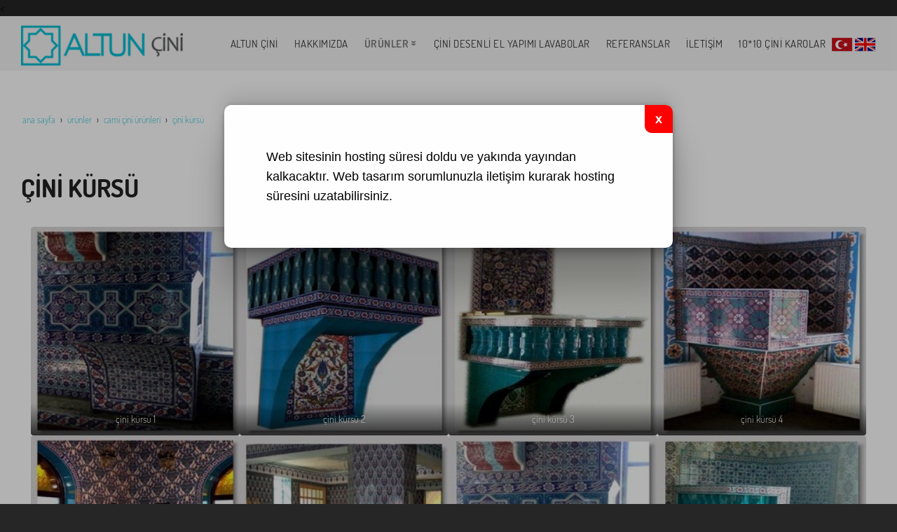

--- FILE ---
content_type: text/html; charset=UTF-8
request_url: http://www.altuncini.com/cini-kursu
body_size: 15742
content:
<!DOCTYPE html> <html class="sayfa-turu-tek-sayfa sayfa-dili-tr ust-bar-bos ust-serit-sol-dolu ust-serit-sag-dolu banner-ust-bos banner-ust-2-bos banner-ust-3-bos orta-ust-bos orta-ust-2-bos orta-ust-3-bos orta-alt-bos orta-alt-2-bos orta-alt-3-bos govde-ust-bos sol-bos sag-bos govde-alt-dolu banner-alt-bos banner-alt-2-bos banner-alt-3-bos footer-dolu" lang="tr" data-page-id="38241" data-site-id="1962" data-is-eticaret="0" data-is-ssl="0"> <head> <meta name="viewport" content="width=device-width, initial-scale=1"> <title>ÇİNİ KÜRSÜ</title> <meta name="description" content="ÇİNİ KÜRSÜ"> <link rel="icon" href="https://d25tea7qfcsjlw.cloudfront.net/0/asset/panel/f740a8.png"> <link rel="apple-touch-icon" href="https://d25tea7qfcsjlw.cloudfront.net/0/asset/panel/f740a8.png"> <link rel="canonical" href="http://www.altuncini.com/cini-kursu"> <meta name="robots" content="all"> <meta name="google-site-verification" content="XqMIQHlXOGgWuKDcI6LTQ4GB9dbgwSOlLLIIO4v0YCI"> <style> .oa{opacity:0;transition:opacity .7s ease-in-out,transform .7s ease-in-out;transform:translate(0,40px)}.oated{opacity:1;transform:translate(0)}@media(min-width:768px){.item:nth-child(2){transition-delay:100ms}.item:nth-child(3){transition-delay:250ms}.item:nth-child(4){transition-delay:400ms}.item:nth-child(5){transition-delay:550ms}.item:nth-child(6){transition-delay:700ms}.item:nth-child(7){transition-delay:850ms}.item:nth-child(8){transition-delay:1000ms}.item:nth-child(9){transition-delay:1150ms}.item:nth-child(10){transition-delay:1300ms}}.scroll-sentinel{position:absolute;top:0;left:0;height:1px;width:1px}@view-transition{navigation:auto}::view-transition-old(root){animation:fade-out-root 0.3s ease-out}::view-transition-new(root){animation:fade-in-root 0.3s ease-out}@keyframes fade-out-root{to{opacity:0}}@keyframes fade-in-root{from{opacity:0}}html{font-size:14px;font-family:Arial;line-height:1.42857143;scroll-behavior:smooth;text-size-adjust:none}body{margin:0;font-size:1rem;min-height:100vh}#bolum-orta-govde{margin-bottom:2em}html.sayfa-dili-ar #canvas,html.sayfa-dili-fa #canvas{direction:rtl}html.sayfa-dili-ar .carousel,html.sayfa-dili-fa .carousel{direction:ltr}html.sayfa-dili-ar .carousel .item,html.sayfa-dili-fa .carousel .item{direction:rtl}body,h1,h2,h3,h4,p,figure,blockquote,dl,dd{margin-block-end:0}h1,h2,h3,h4{text-wrap:balance}h1{font-size:2rem}h2{font-size:1.8rem}h3{font-size:1.6rem}h4{font-size:1.4rem}h5{font-size:1.2rem}h6{font-size:1.1rem}h1,h2,h3{margin-top:30px;margin-bottom:20px}h4,h5,h6{margin-top:30px;margin-bottom:10px}div.modul-baslik{font-size:1.2rem;font-weight:700;margin:30px 0}#kunye{text-align:center}.slayt.isGizliBasliklar .itemBaslik,.blog.isGizliBasliklar .itemBaslik,.sekme.isGizliBasliklar .itemBaslik,.carousel.isGizliBasliklar .itemBaslik{display:none}.bpLogo a{color:inherit}.bpLogo a:hover{text-decoration:underline}p{margin:30px 0;text-wrap:pretty}#konum-govde p{margin-top:0}.devami{clear:both}a{background-color:#fff0;text-decoration:none}a:hover{text-decoration:underline}a:active,a:hover{outline:0}.itemBaslik a{color:inherit;text-decoration:inherit}.clicktogo{cursor:pointer}img{vertical-align:middle;display:inline-block;max-width:100%;height:auto}img[style*="right"]{margin:0 0 5px 10px}img[style*="left"]{margin:0 10px 5px 0}#bolum-orta-govde img[style*="right"]{margin:0 0 10px 30px}#bolum-orta-govde img[style*="left"]{margin:0 30px 10px 0}@media(min-width:768px){.figureLeft,.figureRight{max-width:50%}.figureLeft p,.figureRight p{margin-bottom:10px;margin-top:0}.figureLeft{float:left}.figureLeft p{margin-right:30px}.figureRight{float:right}.figureRight p{margin-left:30px}}.figureCenter p{text-align:center}.itemFigure p{margin-bottom:15px}hr{margin-top:20px;margin-bottom:20px;border:0;border-top:1px solid rgb(255 255 255 / .5);-moz-box-sizing:content-box;box-sizing:content-box;height:0;clear:both}ul,ol{margin-top:0;margin-bottom:30px;list-style-position:inside;padding:0}ul ul,ol ul,ul ol,ol ol{padding-left:30px}#konum-govde li{margin:10px 0}li p{margin:0;display:inline}table ul,table ol{margin-bottom:0}blockquote{padding:10px 20px;margin:0 0 30px;font-size:17.5px;border-left:5px solid;border-left-color:rgb(255 255 255 / .5)}blockquote p{text-align:left}blockquote p:last-child,blockquote ul:last-child,blockquote ol:last-child{margin-bottom:0}b,strong{font-weight:700}small{font-size:.8rem}sub,sup{font-size:.75rem;line-height:0;position:relative;vertical-align:baseline}sup{top:-.5em}sub{bottom:-.25em}pre{overflow:auto}code,pre{font-family:monospace,monospace;font-size:1em}.statusbar-tooltip{position:fixed;bottom:0;left:0;background:#222;color:#ccc;padding:2px 10px;font-size:12px;line-height:16px;z-index:9999;display:none;pointer-events:none;border-top-right-radius:4px;font-family:system-ui,-apple-system,sans-serif}@media screen and (min-width:992px){.konum{display:flex;flex-wrap:wrap;gap:0 30px;justify-content:space-between}#bolum-ust .konum,.bolum-kolon-dikey .konum{display:block}#bolum-ust .modul,.bolum-kolon-dikey .modul{width:auto}.modul{width:100%}.modul-flex{align-self:flex-start}.modul-flex-25{width:calc(25% - 30px)}.modul-flex-33{width:calc(33.333333% - 30px)}.modul-flex-50{width:calc(50% - 30px)}.modul-flex-66{width:calc(66.6666% - 30px)}.modul-flex-75{width:calc(75% - 30px)}}*,*::before,*::after{box-sizing:border-box}.bolum-konteyner{margin-right:auto;margin-left:auto;padding-left:30px;padding-right:30px;max-width:100%}.bolum-satir{margin-left:-30px;margin-right:-30px;display:flex;flex-wrap:wrap}.bolum-kolon{width:100%;padding-left:30px;padding-right:30px;position:relative}.clearfix:before,.clearfix:after,.bolum-konteyner:before,.bolum-konteyner:after,.bolum-satir:before,.bolum-satir:after,#kategori-giris-yazisi:after,#kategoriIcerikListe:after{content:" ";display:block;height:0}html.sol-bos.sag-bos #bolum-orta-sol,html.sol-bos.sag-bos #bolum-orta-sag,html.sol-bos.sag-dolu #bolum-orta-sol,html.sag-bos.sol-dolu #bolum-orta-sag{display:none}html.sol-bos.sag-bos #bolum-orta-govde,#bolum-orta-ust .bolum-kolon,#bolum-orta-alt .bolum-kolon,#bolum-footer{width:100%}#konum-govde-alt{clear:both}@media (max-width:991px){#canvas .desktop-only{display:none}}@media (min-width:992px){#canvas .mobile-only{display:none}}@media (min-width:768px){html.sag-bos.sol-dolu #bolum-orta-sol{width:35%;order:-1}html.sag-bos.sol-dolu #bolum-orta-govde{width:65%}html.sol-bos.sag-dolu #bolum-orta-sag{width:35%}html.sol-bos.sag-dolu #bolum-orta-govde{width:65%}html.sag-dolu.sol-dolu #bolum-orta-sol,html.sag-dolu.sol-dolu #bolum-orta-sag{width:50%}html.sag-dolu.sol-dolu #bolum-orta-sol{order:-1}html.sag-dolu.sol-dolu #bolum-orta-govde{width:100%;order:1}}@media (min-width:992px){html.sag-bos.sol-dolu #bolum-orta-sol{width:35%;order:-1}html.sag-bos.sol-dolu #bolum-orta-govde{width:65%}html.sol-bos.sag-dolu #bolum-orta-sag{width:35%}html.sol-bos.sag-dolu #bolum-orta-govde{width:65%}html.sag-dolu.sol-dolu #bolum-orta-sol,html.sag-dolu.sol-dolu #bolum-orta-sag{width:35%}html.sag-dolu.sol-dolu #bolum-orta-sol{order:-1}html.sag-dolu.sol-dolu #bolum-orta-govde{width:65%;order:0}}@media (min-width:1200px){html.sag-bos.sol-dolu #bolum-orta-sol{width:25%;order:-1}html.sag-bos.sol-dolu #bolum-orta-govde{width:75%}html.sol-bos.sag-dolu #bolum-orta-sag{width:25%}html.sol-bos.sag-dolu #bolum-orta-govde{width:75%}html.sag-dolu.sol-dolu #bolum-orta-sol{width:20%;order:-1}html.sag-dolu.sol-dolu #bolum-orta-sag{width:20%}html.sag-dolu.sol-dolu #bolum-orta-govde{width:60%;order:0}}@media (min-width:1440px){.bolum-konteyner{width:1380px}}#bolum-ust-bar{width:100%}#bolum-ust .modul-baslik{display:none}#bolum-ust ul{margin:0;padding:0}#bolum-ust-bar li{list-style:none;margin:0;padding:0;display:inline-block;margin-right:5px}#bolum-ust li:last-child{margin-right:0}#bolum-ust-bar p{margin:0;font:.9rem}#bolum-ust-serit{width:100%}#bolum-ust-serit .bolum-kolon{width:100%}#bolum-ust-serit-yerlesim{display:flex;justify-content:space-between;align-items:center}#bolum-ust-serit-sol{flex-grow:2}#bolum-ust-serit-dugmeler{position:relative;font-family:Arial,Helvetica,"Segoe UI Symbol",sans-serif}#bolum-ust-serit .modul{float:left;margin:0}#bolum-ust-serit p{margin:0}#bolum-ust-serit-dugmeler button{border:none}#canvasToggle{background:none}#dugme-google-arama{cursor:pointer;background:none;color:inherit}#dugme-google-arama:after{content:"\26B2";font-weight:700;transform:rotate(-45deg);font-size:1.4rem;line-height:1.6rem;display:inline-block}@media (max-width:768px){#bolum-ust-serit-sol{max-width:75%}}#bolum-footer .bolum-kolon{width:100%}.bpLogo{text-align:center}.bpLogo a:hover{text-decoration:none}#offCanvas{position:fixed;top:0;right:-260px;width:260px;height:100%;background-color:#fff;box-shadow:-2px 0 5px rgb(0 0 0 / .1);transition:right 0.5s ease;overflow-y:auto;z-index:1000}#offCanvas.isOpen{right:0}.canvas-overlay{position:fixed;top:0;left:0;right:0;bottom:0;background-color:rgb(0 0 0 / .7);z-index:999;visibility:hidden;opacity:0;transition:opacity .5s}.canvas-overlay.isOpen{visibility:visible;opacity:1}#offCanvas ul{margin:0;padding:0;display:block}#offCanvas li{display:block}#offCanvas a{display:block;padding:2px 10px}#offCanvas ul ul{margin-left:1em}#offCanvas .modul-ic{margin-bottom:1em}#offCanvas .modul-baslik{margin:5px 10px;font-size:1.2em}@media (min-width:992px){#bolum-ust-serit #canvasToggle{display:none}#offCanvas{display:none}}@media (max-width:991px){#bolum-ust-serit-dugmeler #dugme-google-arama,#bolum-ust-serit-dugmeler #navGlobe,#bolum-ust .modul-menu{display:none}}#offCanvas .menuVar>a:after{content:'-';float:right}#offCanvas .menuVar.menuClosed>a span{opacity:1}#offCanvas .menuVar.menuClosed a:after{content:'\25BE'}#offCanvas .menuVar.menuClosed ul{display:none}.modul-menu ul,.modul-kategori ul{margin:0;padding:0;list-style:none}.modul-menu a:hover,.modul-menu a:focus,.modul-kategori li a:hover,.modul-kategori li a:focus{outline:0;text-decoration:none}.bolum-kolon-dikey .modul-menu ul ul{max-height:0;overflow:hidden;opacity:0;transform:translateY(-10px);transition:max-height 0.5s ease,opacity 0.4s ease,transform 0.4s ease}.bolum-kolon-dikey .modul-menu li.aktif>ul,.bolum-kolon-dikey .modul-menu li.submenu-open>ul,.bolum-kolon-dikey .modul-menu li:hover>ul{max-height:1000px;opacity:1;transform:translateY(0);margin:1rem}.bolum-kolon-dikey .menuVar>a span::after{content:"►";margin-left:6px;font-size:.6em;display:inline-block;transition:transform 0.4s ease}.bolum-kolon-dikey .menuVar.aktif>a span::after,.bolum-kolon-dikey .menuVar.submenu-open>a span::after,.bolum-kolon-dikey .menuVar:hover>a span::after{content:"►";transform:rotate(90deg)}.modul-menu li a,.modul-kategori li a{display:block}#canvasToggle:after{content:'\2261';font-size:2.5rem}.isOpen #canvasToggle:after{content:'\00D7'}#canvasToggle:focus{outline:none}.bolum-kolon-yatay .modul-menu .modul-ic{position:relative;z-index:1;width:100%}.bolum-kolon-yatay .modul-menu .modul-ic>ul{display:flex;flex-wrap:wrap}.bolum-kolon-yatay .modul-menu .modul-ic>ul>li{flex:1 1 auto}.bolum-kolon-yatay .modul-menu ul{min-width:100%}.bolum-kolon-yatay .modul-menu ul ul{position:absolute;visibility:hidden;opacity:0}.bolum-kolon-yatay .modul-menu ul ul ul{left:100%;top:0;min-width:inherit}.bolum-kolon-yatay .modul-menu .modul-ic>ul>li:nth-last-child(-n+3)>ul ul{left:auto;right:100%}.bolum-kolon-yatay .modul-menu li,#bolum-ust .modul-menu li{display:block;position:relative}.bolum-kolon-yatay .modul-menu li:hover>ul{visibility:visible;opacity:1;animation:fadeInDown 1s ease-out}.bolum-kolon-yatay .modul-menu a{white-space:nowrap;display:block}.bolum-kolon-yatay .modul-menu a:hover{text-decoration:none}@keyframes fadeInDown{from{opacity:0;visibility:hidden;transform:translateY(-10px)}to{opacity:1;visibility:visible;transform:translateY(0)}}@media (pointer:coarse){.bolum-kolon-yatay .modul-menu li.submenu-open>ul{visibility:visible;opacity:1;animation:fadeInDown 1s ease-out}}#gOverlay{display:block;visibility:hidden;opacity:0;position:fixed;z-index:2;background-color:rgb(0 0 0 / .9);background-position:center;background-repeat:no-repeat;background-size:contain;top:0;left:0;right:0;bottom:0;transition:all 1s}.sayfa-turu-urun #gOverlay{background-color:#fff;cursor:pointer}@media(max-width:992px){#gOverlay{background-size:contain}}#gOverlay.open{visibility:visible;opacity:1}#gOverlay .prev,#gOverlay .next{cursor:pointer;position:absolute;top:50%;transform:translateY(-50%);text-decoration:none;font-size:60px;line-height:80px;color:#fff;text-shadow:1px 1px 4px rgb(0 0 0 / .8)}#gOverlay .prev{left:3%}#gOverlay .prev:before{content:"\276e"}#gOverlay .next{right:3%}#gOverlay .next:before{content:"\276f"}#gOverlay:before{position:absolute;right:20px;top:20px;color:#fff;content:'×';padding:15px;border-radius:50%;font-weight:700;font-size:30px;line-height:20px;text-shadow:1px 1px 2px rgb(0 0 0 / .8);cursor:pointer}#gOverlayContent{opacity:0;visibility:hidden;transition:opacity 1.5s .5s;position:absolute;left:50%;transform:translateX(-50%);bottom:10px;font-size:1rem;display:block;padding:5px 15px;border-radius:4px;background:rgb(0 0 0 / .8);color:#fff}#gOverlay.open #gOverlayContent{opacity:1;visibility:visible}#gOverlayContent p:last-child{margin-bottom:0}@media(max-width:991px){#gOverlayContent{width:100%;left:0;transform:none;text-align:center}}.buyuyen{cursor:zoom-in;display:inline-block}.buyuyen img{transition:transform .5s}.buyuyen:hover img{transform:scale(1.02)}iframe{width:100%;height:auto;border:none}.embedResponsive{position:relative;display:block;height:0;padding:0;overflow:hidden}.embedResponsive .embedResponsiveItem,.embedResponsive iframe,.embedResponsive embed,.embedResponsive object,.embedResponsive video,.embedResponsive .youtube-placeholder{position:absolute;top:0;left:0;bottom:0;height:100%;width:100%;border:0}.embedResponsive16by9{padding-bottom:56.25%}.embedResponsive4by3{padding-bottom:75%}.embedResponsive1by1{padding-bottom:100%}#konum-govde .embedResponsive{margin-bottom:1rem}table{background-color:#fff0;margin-bottom:30px;border-spacing:0;border-collapse:collapse;width:100%}td,th{padding:0}table p{margin:0}caption{padding-top:8px;padding-bottom:8px;text-align:left}th{text-align:left}table>thead>tr>th,table>tbody>tr>th,table>tfoot>tr>th,table>thead>tr>td,table>tbody>tr>td,table>tfoot>tr>td{padding:8px;line-height:1.42857143;vertical-align:top}table>thead>tr>th{vertical-align:bottom}.breadcrumb{list-style:none;margin:30px 0;padding:0;font-size:.9rem;color:inherit}.breadcrumb li{display:inline-block;margin:2px}.breadcrumb li:after{content:'›';display:inline-block;margin-left:4px}.breadcrumb li:last-child:after{content:'';display:none}.breadcrumb li a{color:inherit;text-transform:lowercase}.msm{box-shadow:0 0 5px 0 rgba(0,0,0,.25);position:fixed;width:100%;bottom:0;left:0;right:0;background:#fff;z-index:1;text-align:center;user-select:none}.msm ul{padding:0;margin:0;list-style:none;overflow:auto;white-space:nowrap;display:flex}.msm li{flex:auto;min-width:fit-content;border-right:1px solid #eee;padding:5px 16px}.msm li:last-child{border:none}.msm span{display:block;color:#000;font-size:1rem;line-height:36px;text-align:center;min-width:24px;font-weight:700;font-style:normal}.msm img{max-width:24px}.msm span#msm-cart-qty{display:inline-block}@media(max-width:767px){body{padding-bottom:46px}}#expired{position:fixed;width:100%;height:100%;left:0;top:0;bottom:0;right:0;background-color:rgba(0,0,0,.3);z-index:999}#expired p{margin:0;padding:0;text-shadow:none;position:absolute;top:35%;left:50%;width:50%;transform:translate(-50%,-50%);color:#000;background-color:#fefefe;font-family:sans-serif;font-size:18px;line-height:28px;padding:60px;pointer-events:none;user-select:none;font-weight:400;border-radius:10px;box-shadow:rgba(0,0,0,.25) 0 54px 55px,rgba(0,0,0,.12) 0 -12px 30px,rgba(0,0,0,.12) 0 4px 6px,rgba(0,0,0,.17) 0 12px 13px,rgba(0,0,0,.09) 0 -3px 5px}#expired p:after{position:absolute;content:'x';font-weight:700;font-size:18px;background:red;color:#fff;right:0;top:0;padding:6px 15px;border-bottom-left-radius:10px;border-top-right-radius:10px}#expired p a{color:#000;text-decoration:none;outline:none;border:none;cursor:inherit}@media(max-width:767px){#expired p{padding:30px;width:80%;font-size:16px}}.imageGallery-root .imageGallery-container{display:flex;flex-wrap:wrap;justify-content:center}.imageGallery-root img{cursor:zoom-in}.imageGallery-root .imageGallery-item{transition:transform 0.3s ease;cursor:pointer}.imageGallery-root .imageGallery-item figure{margin:0;overflow:hidden;position:relative;cursor:zoom-in}.imageGallery-root .imageGallery-item .image-wrapper{overflow:hidden}.imageGallery-root .imageGallery-item img{width:100%;height:100%;object-fit:cover;transition:transform 4s .2s ease-out}.imageGallery-root .imageGallery-item:hover img{transform:scale(1.3)}.imageGallery-root .imageGallery-item figcaption{transition:all 0.5s ease;font-size:14px;line-height:16px}.cap-pla-inside figcaption{position:absolute;left:0;right:0}.cap-pla-outside figcaption{position:static}.cap-pla-outside.cap-pos-above figure{display:flex;flex-direction:column-reverse}.cap-pos-below figcaption{bottom:0}.cap-pos-above figcaption{top:0}.imageGallery-container.caption-hover figcaption{position:absolute;bottom:0;left:0;right:0;transform:translateY(100%)}.imageGallery-container.caption-hover .imageGallery-item:hover figcaption{transform:translateY(0)}.imageGallery-container.caption-inside figcaption{position:absolute;bottom:0;left:0;right:0}.imageGallery-modal{display:none;position:fixed;z-index:1000;left:0;top:0;width:100%;height:100%;background-color:rgb(0 0 0 / .9)}.imageGallery-modal .modal-content{position:absolute;top:50%;left:50%;transform:translate(-50%,-50%);width:90%;max-width:1920px;height:90%;display:flex;flex-direction:column;justify-content:center;align-items:center;overflow:hidden}.imageGallery-modal .modal-image{max-width:100%;max-height:calc(100% - 60px);object-fit:contain;position:absolute;opacity:0;transition:opacity 1s ease,transform 1s ease;border-radius:5px;transform-origin:0 0}.imageGallery-modal .modal-caption{position:absolute;bottom:0;left:0;right:0;background:rgb(0 0 0 / .7);color:#fff;padding:10px;text-align:center;opacity:0;transition:opacity 0.5s ease}.imageGallery-modal .modal-image.active,.imageGallery-modal .modal-caption.active{opacity:1;transform:translateX(0)}.imageGallery-modal .modal-image.slide-left{opacity:0;transform:translateX(-100%)}.imageGallery-modal .modal-image.slide-right{opacity:0;transform:translateX(100%)}.imageGallery-modal .close,.imageGallery-modal .prev,.imageGallery-modal .next{color:#fff;position:absolute;font-size:35px;font-weight:700;transition:0.3s;cursor:pointer}.imageGallery-modal .close{top:10px;right:25px}.imageGallery-modal .prev{left:25px;top:50%;transform:translateY(-50%)}.imageGallery-modal .next{right:25px;top:50%;transform:translateY(-50%)}.imageGallery-modal .close:hover,.imageGallery-modal .prev:hover,.imageGallery-modal .next:hover{color:#bbb;text-decoration:none}.imageGallery-modal .spinner{position:absolute;top:50%;left:50%;transform:translate(-50%,-50%);width:50px;height:50px;opacity:0;transition:opacity 0.3s ease}.imageGallery-modal .spinner.active{opacity:1}@keyframes rotate{100%{transform:translate(-50%,-50%) rotate(360deg)}}@keyframes dash{0%{stroke-dasharray:1,150;stroke-dashoffset:0}50%{stroke-dasharray:90,150;stroke-dashoffset:-35}100%{stroke-dasharray:90,150;stroke-dashoffset:-124}}.imageGallery-modal .spinner svg{animation:rotate 2s linear infinite;transform-origin:center center}.imageGallery-modal .spinner circle{animation:dash 1.5s ease-in-out infinite}.pulse-container{position:fixed;top:50%;left:50%;transform:translate(-50%,-50%);width:60px;height:60px;pointer-events:none;z-index:1000;display:none}.pulse-circle{position:absolute;width:100%;height:100%;border-radius:50%;background-color:rgb(255 255 255 / .6);opacity:0}.pulse-circle:nth-child(1){animation:pulse 2s ease-out infinite}.pulse-circle:nth-child(2){animation:pulse 2s ease-out 0.5s infinite}@keyframes pulse{0%,100%{transform:scale(.5);opacity:0}50%{transform:scale(1.5);opacity:.8}}@font-face{font-family:'Dosis';font-style:normal;font-weight:300;src:url(https://fonts.gstatic.com/s/dosis/v16/HhyaU5sn9vOmLzlnC_W6EQ.woff2) format('woff2');unicode-range:U+0102-0103,U+0110-0111,U+1EA0-1EF9,U+20AB}@font-face{font-family:'Dosis';font-style:normal;font-weight:300;src:url(https://fonts.gstatic.com/s/dosis/v16/HhyaU5sn9vOmLzlmC_W6EQ.woff2) format('woff2');unicode-range:U+0100-024F,U+0259,U+1E00-1EFF,U+2020,U+20A0-20AB,U+20AD-20CF,U+2113,U+2C60-2C7F,U+A720-A7FF}@font-face{font-family:'Dosis';font-style:normal;font-weight:300;src:url(https://fonts.gstatic.com/s/dosis/v16/HhyaU5sn9vOmLzloC_U.woff2) format('woff2');unicode-range:U+0000-00FF,U+0131,U+0152-0153,U+02BB-02BC,U+02C6,U+02DA,U+02DC,U+2000-206F,U+2074,U+20AC,U+2122,U+2191,U+2193,U+2212,U+2215,U+FEFF,U+FFFD}@font-face{font-family:'Dosis';font-style:normal;font-weight:400;src:url(https://fonts.gstatic.com/s/dosis/v16/HhyaU5sn9vOmLzlnC_W6EQ.woff2) format('woff2');unicode-range:U+0102-0103,U+0110-0111,U+1EA0-1EF9,U+20AB}@font-face{font-family:'Dosis';font-style:normal;font-weight:400;src:url(https://fonts.gstatic.com/s/dosis/v16/HhyaU5sn9vOmLzlmC_W6EQ.woff2) format('woff2');unicode-range:U+0100-024F,U+0259,U+1E00-1EFF,U+2020,U+20A0-20AB,U+20AD-20CF,U+2113,U+2C60-2C7F,U+A720-A7FF}@font-face{font-family:'Dosis';font-style:normal;font-weight:400;src:url(https://fonts.gstatic.com/s/dosis/v16/HhyaU5sn9vOmLzloC_U.woff2) format('woff2');unicode-range:U+0000-00FF,U+0131,U+0152-0153,U+02BB-02BC,U+02C6,U+02DA,U+02DC,U+2000-206F,U+2074,U+20AC,U+2122,U+2191,U+2193,U+2212,U+2215,U+FEFF,U+FFFD}@font-face{font-family:'Dosis';font-style:normal;font-weight:700;src:url(https://fonts.gstatic.com/s/dosis/v16/HhyaU5sn9vOmLzlnC_W6EQ.woff2) format('woff2');unicode-range:U+0102-0103,U+0110-0111,U+1EA0-1EF9,U+20AB}@font-face{font-family:'Dosis';font-style:normal;font-weight:700;src:url(https://fonts.gstatic.com/s/dosis/v16/HhyaU5sn9vOmLzlmC_W6EQ.woff2) format('woff2');unicode-range:U+0100-024F,U+0259,U+1E00-1EFF,U+2020,U+20A0-20AB,U+20AD-20CF,U+2113,U+2C60-2C7F,U+A720-A7FF}@font-face{font-family:'Dosis';font-style:normal;font-weight:700;src:url(https://fonts.gstatic.com/s/dosis/v16/HhyaU5sn9vOmLzloC_U.woff2) format('woff2');unicode-range:U+0000-00FF,U+0131,U+0152-0153,U+02BB-02BC,U+02C6,U+02DA,U+02DC,U+2000-206F,U+2074,U+20AC,U+2122,U+2191,U+2193,U+2212,U+2215,U+FEFF,U+FFFD}body{font-family:'Dosis',sans-serif;font-weight:300;font-size:1.2rem;background:rgba(0,0,0,.85)}strong,b{font-weight:700}h1,h2,h3,h4,h5,h6{font-weight:700;color:#222223;margin-top:0}.modul-galeri .figure-title{font-weight:700;text-align:center;background:#3BCADA;color:#fff}.devami a{color:#fefefe transition:background .5s;padding:5px 10px;font-weight:400;font-size:.9rem;border-left:4px solid #eee}.devami a:after{display:inline-block;content:' >>';margin-left:10px;font-weight:400}.devami a:hover{text-decoration:none}#kategori-sayfalandirma{font-weight:700}#kategori-sayfalandirma a{color:#000}#kategori-sayfalandirma li:first-child a{color:#3BCADA}@media (max-width:768px){#bolum-ust-bar{display:none}}#bolum-ust-bar .itemBaslik{display:none}#bolum-ust-bar .itemIcerik a{color:#333}#bolum-ust-serit{background:rgba(255,255,255,.95);font-weight:400;font-size:1.1rem;line-height:78px}#bolum-ust-serit .bolum-konteyner{width:1500px;max-width:100%}#bolum-ust-serit .modul-menu .modul-ic>ul>li{padding:0 5px}#bolum-ust-serit .modul-menu .modul-ic>ul>li.menuVar>a>span:after{content:" »";margin-left:5px;display:inline-block;transform:rotate(90deg)}#bolum-ust-serit .modul-menu .modul-ic>ul>li>a{color:#3a393a;letter-spacing:.5px;padding-left:5px;font-weight:500}#bolum-ust-serit .modul-menu .modul-ic>ul>li>a span{padding:4px}#bolum-ust-serit .modul-menu .modul-ic>ul>li.aktif>a{color:#888;font-weight:700}#bolum-ust-serit .modul-menu .modul-ic>ul>li:hover>a{color:#888}#bolum-ust-serit .modul-menu ul ul{background:#fff;line-height:30px;padding:10px 0}#bolum-ust-serit .modul-menu ul ul li{font-size:1rem;padding:0 30px}#bolum-ust-serit .modul-menu ul ul li>a{color:#000}#bolum-ust-serit .modul-menu ul ul li:hover,#bolum-ust-serit .modul-menu ul ul li.aktif{background:#09bfd4}#bolum-ust-serit .modul-menu ul ul li:hover>a,#bolum-ust-serit .modul-menu ul ul li.aktif>a{color:#fff}#bolum-ust-serit .modul-menu ul ul li>ul li a{color:#000}#bolum-ust-serit #bolum-ust-serit-dugmeler{line-height:1.6rem;padding-top:22px}#bolum-ust-serit #bolum-ust-serit-dugmeler span{padding:5px 10px;border-radius:3px;color:#fff;background:#c6c4c2;transition:background .5s}#bolum-ust-serit #bolum-ust-serit-dugmeler span:hover{background:#ccc}#bolum-ust-serit #dugme-google-arama{display:none}a:hover{text-decoration:none}@media (min-width:768px){html.ust-bar-bos.banner-ust-dolu #bolum-ust-serit{position:fixed;width:100%;top:20px;z-index:1;transition:top 1s}html.scrolled.ust-bar-bos.banner-ust-dolu #bolum-ust-serit{top:0;background:#fff}}.sSlider{background:#fff}.sSlider .content{top:60%;left:20%}@media (max-width:991px){.sSlider .content{top:auto;bottom:0;width:100%;left:0}}@media (max-width:991px){.sSlider .frame{padding-top:60%!important}}.sSlider .controls div{border-color:rgba(255,255,255,.8);border-radius:40%;height:16px;width:10px}.sSlider .controls div.active{background:rgba(255,255,255,.7)}.sSlider h3{font-weight:700;font-size:3rem;padding:10px 20px;color:#fff;background-color:rgba(59,202,218,.85)}.sSlider h4{font-weight:400;padding:10px 20px;color:#fff;background-color:rgba(34,34,35,.6)}.sSlider p{color:#fff}.sSlider .np{background:rgba(255,255,255,.6);color:#fff;padding:0 20px;line-height:79px;text-align:center;font-size:3rem;top:65%}@media (max-width:767px){.sSlider .np{padding:10px;line-height:1.7rem;font-size:1.7rem;top:50%}}.sSlider .prev{left:0}.sSlider .next{right:0}#bolum-orta-ust{background:#fff;color:#000;padding-top:30px;font-size:1.3rem;letter-spacing:1px;line-height:2rem;font-weight:300}@media (max-width:768px){#bolum-orta-ust{line-height:1.2rem;font-size:1rem}}#bolum-orta-ust .modul-baslik{font-size:3rem}#bolum-orta{background:#fff;padding-top:30px}#bolum-orta .sutun .itemBaslik{text-align:center;color:#222223;font-size:1.3rem}#bolum-orta .sutun .itemIcerik img{transition:background .8s}#bolum-orta h1{font-size:2.6rem}#bolum-orta h2{font-size:2rem;font-weight:400}#bolum-orta a{color:#3BCADA}#bolum-orta .akordion .itemBaslik{font-weight:400;color:#9a9498;line-height:1.6rem;font-size:1.3rem;text-transform:uppercase}#bolum-orta .akordion .itemBaslik:hover{color:#000}#bolum-orta .akordion .itemBaslik span{padding:4px;transition:all .9s}#bolum-orta .akordion .itemBaslik:before{content:'> ';display:inline-block;margin-right:10px}@media (max-width:767px){#bolum-orta .akordion .itemBaslik{font-size:.9rem}}#bolum-orta .akordion .item.aktif .itemBaslik{text-align:left;border-bottom:1px solid #eee}#bolum-orta .akordion .item.aktif .itemBaslik::before{transform:rotate(90deg)}#bolum-orta .sekme .itemBaslik{display:none}#bolum-orta .sekme nav li{border-bottom:1px solid #eee;transition:all 1s}#bolum-orta .sekme nav li:hover,#bolum-orta .sekme nav li.aktif{background:rgba(0,0,0,.02)}#konum-govde{padding-top:30px}.carousel .itemBaslik{text-align:center}.govde-ust-dolu #konum-govde-ust{border-bottom:1px solid #eee}.bolum-kolon-dikey .modul-baslik{font-weight:400;font-size:1.1rem;color:#fff;background:#3BCADA;text-transform:uppercase;padding:10px 20px}.bolum-kolon-dikey .modul-menu a,.bolum-kolon-dikey .modul-kategori a{font-weight:400;color:#9a9498;line-height:2rem;font-size:1rem}.bolum-kolon-dikey .modul-menu a span,.bolum-kolon-dikey .modul-kategori a span{padding:4px;transition:all .9s}.bolum-kolon-dikey .modul-menu a:before,.bolum-kolon-dikey .modul-kategori a:before{content:'> ';display:inline-block;margin-right:10px}.bolum-kolon-dikey .modul-menu li,.bolum-kolon-dikey .modul-kategori li{padding-left:20px;transition:all .5s;background-position:left center}.bolum-kolon-dikey .modul-menu li:hover a,.bolum-kolon-dikey .modul-kategori li:hover a,.bolum-kolon-dikey .modul-menu li.aktif a,.bolum-kolon-dikey .modul-kategori li.aktif a{color:#000}.bolum-kolon-dikey .modul-menu li:hover a span,.bolum-kolon-dikey .modul-kategori li:hover a span,.bolum-kolon-dikey .modul-menu li.aktif a span,.bolum-kolon-dikey .modul-kategori li.aktif a span{background:rgba(34,34,35,.1)}.orta-alt-dolu #bolum-orta-alt{padding:30px 0;color:#fff;background:#fff}.orta-alt-dolu #bolum-orta-alt h1,.orta-alt-dolu #bolum-orta-alt h2,.orta-alt-dolu #bolum-orta-alt h3,.orta-alt-dolu #bolum-orta-alt h4,.orta-alt-dolu #bolum-orta-alt h5,.orta-alt-dolu #bolum-orta-alt h6{color:#fff}.orta-alt-dolu #bolum-orta-alt .bolum-konteyner{background:rgba(0,0,0,.35);padding-top:30px}.orta-alt-dolu #bolum-orta-alt .modul-form label{font-weight:400;color:rgba(255,255,255,.8)}.orta-alt-dolu #bolum-orta-alt .modul-form .fs:hover .fc{background:rgba(34,34,35,.7)}.orta-alt-dolu #bolum-orta-alt .modul-form .fc{border:none;border-bottom:1px solid rgba(255,255,255,.2);background:rgba(34,34,35,.6)}.orta-alt-dolu #bolum-orta-alt .modul-form button{background:rgba(34,34,35,.6);color:#fff;border-bottom:1px solid rgba(255,255,255,.2);border:none}.orta-alt-dolu #bolum-orta-alt .modul-form textarea{height:80px}#bolum-footer{color:rgba(255,255,255,.6);padding-top:30px}#bolum-footer .modul{float:left}#bolum-footer .modul:nth-child(even){float:right;margin:0}@media (max-width:767px){#bolum-footer .modul{float:none;text-align:center}#bolum-footer .modul:nth-child(even){float:none}}#bpLink{display:inline-block;width:93px;height:17px;background:url(//d25tea7qfcsjlw.cloudfront.net/1962/p/13588.png)}#bpLink span{display:none}#offCanvas{background:#fff}#offCanvas .modul-ic:before{content:" ";width:60%;height:5px;display:block;margin:70px auto 30px auto;background:#e1dfe0}#offCanvas .modul-baslik{font-weight:400;font-size:1.1rem;color:#fff;background:#7a7277;text-transform:uppercase;padding:10px 20px}#offCanvas a{font-weight:300;color:#9a9498;line-height:1.7rem;font-size:1rem;text-transform:uppercase}#offCanvas a span{padding:4px;transition:all .9s}#offCanvas a:before{content:'> ';display:inline-block;margin-right:10px}#offCanvas li{padding-left:10px;transition:all .5s;background-position:left center}#offCanvas li:hover a,#offCanvas li.aktif a{color:#000;text-decoration:none} @media screen and (min-width: 768px) { #m47876 .modul-ic { } } @media screen and (max-width: 767px) { #m47876 .modul-ic { } } @media screen and (min-width: 768px) { #m189314 .modul-ic { } } @media screen and (max-width: 767px) { #m189314 .modul-ic { } } #m48125 .modul-ic { margin:10px; } #m48125 .imageGallery-root .imageGallery-container { gap:2px; } #m48125 .imageGallery-root .imageGallery-item { width: calc(25% - 2px); } #m48125 .imageGallery-root .imageGallery-item figure, #m48125 .imageGallery-root .imageGallery-item figure div { border-radius:4px; } #m48125 .imageGallery-root .imageGallery-item .image-wrapper { aspect-ratio:1.33; } @media(max-width: 767px){ #m48125 .modul-ic { margin:10px; } #m48125 .imageGallery-root .imageGallery-item { width: calc(50% - 2px); } #m48125 .imageGallery-root .imageGallery-item .image-wrapper { aspect-ratio:1; } } #m48125 .imageGallery-root .imageGallery-item figcaption { text-align:center; padding:15px; color:rgb(255, 255, 255); background: linear-gradient(0deg, rgba(0, 0, 0, 0.7) 0%, rgba(0, 0, 0, 0) 100%); } @media screen and (min-width: 768px) { #m47883 .modul-ic { } } @media screen and (max-width: 767px) { #m47883 .modul-ic { } } @media screen and (min-width: 768px) { #m47886 .modul-ic { } } @media screen and (max-width: 767px) { #m47886 .modul-ic { } } #m476604 { background-color:#fff; } #m476604 li { border-color:#eee; } #m476604 span { color:#000; } </style> <!-- Google tag (gtag.js) --> <link rel="preconnect" href="https://www.googletagmanager.com"> <script async src="https://www.googletagmanager.com/gtag/js?id=UA-111826754-1"></script> <script defer> window.dataLayer = window.dataLayer || []; function gtag(){dataLayer.push(arguments);} gtag('js', new Date()); gtag('config', 'UA-111826754-1'); </script> <!-- Google Tag Manager --> <script>(function(w,d,s,l,i){w[l]=w[l]||[];w[l].push({'gtm.start': new Date().getTime(),event:'gtm.js'});var f=d.getElementsByTagName(s)[0], j=d.createElement(s),dl=l!='dataLayer'?'&l='+l:'';j.async=true;j.src= 'https://www.googletagmanager.com/gtm.js?id='+i+dl;f.parentNode.insertBefore(j,f); })(window,document,'script','dataLayer','GTM-KTNPZHF');</script> <!-- End Google Tag Manager --> <<!--Start of Tawk.to Script--> <script type="text/javascript"> var Tawk_API=Tawk_API||{}, Tawk_LoadStart=new Date(); (function(){ var s1=document.createElement("script"),s0=document.getElementsByTagName("script")[0]; s1.async=true; s1.src='https://embed.tawk.to/5b337888d0b5a547968238ac/default'; s1.charset='UTF-8'; s1.setAttribute('crossorigin','*'); s0.parentNode.insertBefore(s1,s0); })(); </script> <!--End of Tawk.to Script--> </head> <body> <noscript> <iframe src="https://www.googletagmanager.com/ns.html?id=UA-111826754-1" height="0" width="0" style="display:none;visibility:hidden"></iframe> </noscript> <div id="canvas"> <header id="bolum-ust"> <div id="bolum-ust-bar"> <div class="bolum-konteyner"> <div class="bolum-satir"> <div class="bolum-kolon bolum-kolon-yatay"> </div> </div> </div> </div> <div id="bolum-ust-serit"> <div class="bolum-konteyner"> <div class="bolum-satir"> <div class="bolum-kolon bolum-kolon-yatay"> <div id="bolum-ust-serit-yerlesim"> <div id="bolum-ust-serit-sol"> <div id="konum-ust-serit-sol" class="konum"><div id='m47876' data-modul-id='47876' class="modul modul-esnek"> <div class="modul-ic"> <p><a href="/tr"><img src="data:image/svg+xml,%3Csvg xmlns='http://www.w3.org/2000/svg' viewBox='0 0 231 60'%3E%3C/svg%3E" alt="ALTUN ÇİNİ" height="60" width="231" data-src="//d25tea7qfcsjlw.cloudfront.net/1962/modul/47876/37117.png" /></a></p> </div> </div> </div> </div> <div id="bolum-ust-serit-sag"><div id="konum-ust-serit-sag" class="konum"><nav class="modul modul-menu baslikYok" data-modul-id="47875"> <div class="modul-ic"> <ul class="menu-seviye-1" role="menu"> <li class="link-home" role="none"> <a href="/" title="Altun Çini Kütahya" role="menuitem"> <span>ALTUN ÇİNİ</span> </a> </li> <li role="none"> <a href="/hakkimizda" title="Hakkımızda" role="menuitem"> <span>HAKKIMIZDA</span> </a> </li> <li class="menuVar" role="none"> <a href="/urunler" title="ÜRÜNLER" role="menuitem" aria-haspopup="true" aria-expanded="false"> <span>ÜRÜNLER</span> </a> <ul class="menu-seviye-2" role="menu"> <li role="none"> <a href="/elyapimi-seramik-karolar" title="EL YAPIMI SERAMİK KAROLAR" role="menuitem"> <span>EL YAPIMI SERAMİK KAROLAR</span> </a> </li> <li role="none"> <a href="/cini-yer-karolari" title="ÇİNİ YER KAROLARI" role="menuitem"> <span>ÇİNİ YER KAROLARI</span> </a> </li> <li class="menuVar" role="none"> <a href="/cami-cini-urunlerii" title="CAMİ ÇİNİ ÜRÜNLERİİ" role="menuitem" aria-haspopup="true" aria-expanded="false"> <span>CAMİ ÇİNİ ÜRÜNLERİ</span> </a> <ul class="menu-seviye-3" role="menu"> <li role="none"> <a href="/cini-mihrap" title="ÇİNİ MİHRAP" role="menuitem"> <span>ÇİNİ MİHRAP</span> </a> </li> <li role="none"> <a href="/cini-minber" title="ÇİNİ MİNBER" role="menuitem"> <span>ÇİNİ MİNBER</span> </a> </li> <li role="none"> <a href="/cini-kursu" title="ÇİNİ KÜRSÜ" role="menuitem"> <span>ÇİNİ KÜRSÜ</span> </a> </li> </ul> </li> <li role="none"> <a href="/duvar-cinileri" title="DUVAR ÇİNİLERİ" role="menuitem"> <span>DUVAR ÇİNİ PANOLAR</span> </a> </li> <li class="menuVar" role="none"> <a href="/cini-karolar" title="ÇİNİ KAROLAR" role="menuitem" aria-haspopup="true" aria-expanded="false"> <span>ÇİNİ KAROLAR</span> </a> <ul class="menu-seviye-3" role="menu"> <li role="none"> <a href="/cini-karo" title="ÇİNİ KAROLAR AC (20X20)" role="menuitem"> <span>ÇİNİ KAROLAR AC (20X20)</span> </a> </li> <li role="none"> <a href="/20x25-cini-karolar" title="20X25 ÇİNİ KAROLAR" role="menuitem"> <span>ÇİNİ KAROLAR AC (20X25)</span> </a> </li> <li role="none"> <a href="/cini-karolar-ac-25x40" title="ÇİNİ KAROLAR AC (25X40)" role="menuitem"> <span>ÇİNİ KAROLAR AC (25X40)</span> </a> </li> <li role="none"> <a href="/cini-bordurler-ks" title="ÇİNİ BORDÜRLER KS (10X20)" role="menuitem"> <span>ÇİNİ BORDÜRLER KS (10X20)</span> </a> </li> <li role="none"> <a href="/25x40-cini-karolar" title="25X40 ÇİNİ KAROLAR" role="menuitem"> <span>ÇİNİ BORDÜRLER KS (20X20)</span> </a> </li> <li role="none"> <a href="/cini-bordurler-ks-20x25" title="ÇİNİ BORDÜRLER KS (20X25)" role="menuitem"> <span>ÇİNİ BORDÜRLER KS (20X25)</span> </a> </li> </ul> </li> <li role="none"> <a href="/ayetli-karolar" title="AYETLİ KAROLAR" role="menuitem"> <span>AYETLİ KAROLAR</span> </a> </li> <li role="none"> <a href="/el-dekorlari" title="EL DEKORLARI" role="menuitem"> <span>EL DEKORLARI</span> </a> </li> <li role="none"> <a href="/altigen-cini-karolar" title="ALTIGEN ÇİNİ KAROLAR" role="menuitem"> <span>ALTIGEN ÇİNİ KAROLAR</span> </a> </li> </ul> </li> <li role="none"> <a href="/cini-desenli-el-yapimi-lavabolar" title="ÇİNİ DESENLİ EL YAPIMI LAVABOLAR" role="menuitem"> <span>ÇİNİ DESENLİ EL YAPIMI LAVABOLAR</span> </a> </li> <li role="none"> <a href="/referanslar" title="REFERANSLAR" role="menuitem"> <span>REFERANSLAR</span> </a> </li> <li role="none"> <a href="/iletisim" title="İletişim" role="menuitem"> <span>İLETİŞİM</span> </a> </li> <li role="none"> <a href="/desenli-cini-karolar-10-10" title="10*10 desenli çini karolar" role="menuitem"> <span>10*10 ÇİNİ KAROLAR</span> </a> </li> </ul> </div> </nav> <div id='m189314' data-modul-id='189314' class="modul modul-esnek"> <div class="modul-ic"> <p><a href="http://www.altuncini.com" title="Altun Çini Turkey"> <img src="data:image/svg+xml,%3Csvg xmlns='http://www.w3.org/2000/svg' viewBox='0 0 30 20'%3E%3C/svg%3E" alt="174232" height="20" width="30" data-src="//d25tea7qfcsjlw.cloudfront.net/1962/modul/189314/197948.png" /></a> <a href="http://en.altuncini.com/" title="Altun Çini English"><img src="data:image/svg+xml,%3Csvg xmlns='http://www.w3.org/2000/svg' viewBox='0 0 30 20'%3E%3C/svg%3E" alt="174233" height="20" width="30" data-src="//d25tea7qfcsjlw.cloudfront.net/1962/modul/189314/197949.png" /></a></p> </div> </div> </div></div> <div id="bolum-ust-serit-dugmeler"> <button id="dugme-google-arama" aria-label="Go to search" class="clicktogo" data-clicktogo="/s"></button> <button id="canvasToggle" aria-label="Toggle Menu"></button> </div> </div> </div> </div> </div> </div> </header> <div id="bolum-iki-banner-arasi"> <main id="bolum-orta"> <div class="bolum-konteyner"> <div class="bolum-satir"> <article class="bolum-kolon bolum-kolon-yatay" id="bolum-orta-govde"> <nav aria-label="Breadcrumb"> <ol itemscope itemtype="https://schema.org/BreadcrumbList" class="breadcrumb"> <li itemprop="itemListElement" itemscope itemtype="https://schema.org/ListItem"> <a itemprop="item" href="http://www.altuncini.com/"> <span itemprop="name">Ana Sayfa</span> <meta itemprop="position" content="1"/> </a> </li> <li itemprop="itemListElement" itemscope itemtype="https://schema.org/ListItem"> <a itemprop="item" href="http://www.altuncini.com/urunler"> <span itemprop="name">ÜRÜNLER</span> <meta itemprop="position" content="2"/> </a> </li> <li itemprop="itemListElement" itemscope itemtype="https://schema.org/ListItem"> <a itemprop="item" href="http://www.altuncini.com/cami-cini-urunlerii"> <span itemprop="name">CAMİ ÇİNİ ÜRÜNLERİ</span> <meta itemprop="position" content="3"/> </a> </li> <li itemprop="itemListElement" itemscope itemtype="https://schema.org/ListItem"> <a itemprop="item" href="http://www.altuncini.com/cini-kursu"> <span itemprop="name">ÇİNİ KÜRSÜ</span> <meta itemprop="position" content="4"/> </a> </li> </ol> </nav> <div id="konum-govde"> <main> <h1 id="sayfa-ana-baslik">ÇİNİ KÜRSÜ</h1> </main> </div> <script type="application/ld+json"> { "@context": "https://schema.org", "@type": "Article", "headline": "ÇİNİ KÜRSÜ", "author": { "@type": "Person", "name": "" }, "publisher": { "@type": "Organization", "name": "Altun Çini - Kütahya - Tr" }, "datePublished": "2022-06-26T20:19:42+03:00", "dateModified": "2026-01-27T19:35:45+03:00", "description": "ÇİNİ KÜRSÜ" } </script> <aside id="expired"> <p>Web sitesinin hosting süresi doldu ve yakında yayından kalkacaktır. <a href="https://muratuysal.com">Web tasarım</a> sorumlunuzla iletişim kurarak hosting süresini uzatabilirsiniz.</p> </aside> <div id="konum-govde-alt" class="konum"><div class="modul modul-resim-galeri" data-modul-id="48125" id="m48125"> <div class="modul-ic"> <div class="imageGallery-root"> <div class="imageGallery-container cap-pos-below cap-pla-inside"> <div class="imageGallery-item"> <figure> <div class="image-wrapper"> <img src="data:image/svg+xml,%3Csvg xmlns='http://www.w3.org/2000/svg' viewBox='0 0 240 240'%3E%3C/svg%3E" alt="çini kürsü 1" height="240" width="240" data-src="//d25tea7qfcsjlw.cloudfront.net/1962/modul/48125/k43298.jpg" data-img-big="//d25tea7qfcsjlw.cloudfront.net/1962/modul/48125/b43298.jpg" data-index="0"> </div> <figcaption>çini kürsü 1</figcaption> </figure> </div> <div class="imageGallery-item"> <figure> <div class="image-wrapper"> <img src="data:image/svg+xml,%3Csvg xmlns='http://www.w3.org/2000/svg' viewBox='0 0 240 240'%3E%3C/svg%3E" alt="çini kürsü 2" height="240" width="240" data-src="//d25tea7qfcsjlw.cloudfront.net/1962/modul/48125/k43299.jpg" data-img-big="//d25tea7qfcsjlw.cloudfront.net/1962/modul/48125/b43299.jpg" data-index="1"> </div> <figcaption>çini kürsü 2</figcaption> </figure> </div> <div class="imageGallery-item"> <figure> <div class="image-wrapper"> <img src="data:image/svg+xml,%3Csvg xmlns='http://www.w3.org/2000/svg' viewBox='0 0 240 240'%3E%3C/svg%3E" alt="çini kürsü 3" height="240" width="240" data-src="//d25tea7qfcsjlw.cloudfront.net/1962/modul/48125/k43300.jpg" data-img-big="//d25tea7qfcsjlw.cloudfront.net/1962/modul/48125/b43300.jpg" data-index="2"> </div> <figcaption>çini kürsü 3</figcaption> </figure> </div> <div class="imageGallery-item"> <figure> <div class="image-wrapper"> <img src="data:image/svg+xml,%3Csvg xmlns='http://www.w3.org/2000/svg' viewBox='0 0 240 240'%3E%3C/svg%3E" alt="çini kürsü 4" height="240" width="240" data-src="//d25tea7qfcsjlw.cloudfront.net/1962/modul/48125/k43301.jpg" data-img-big="//d25tea7qfcsjlw.cloudfront.net/1962/modul/48125/b43301.jpg" data-index="3"> </div> <figcaption>çini kürsü 4</figcaption> </figure> </div> <div class="imageGallery-item"> <figure> <div class="image-wrapper"> <img src="data:image/svg+xml,%3Csvg xmlns='http://www.w3.org/2000/svg' viewBox='0 0 240 240'%3E%3C/svg%3E" alt="çini kürsü 5" height="240" width="240" data-src="//d25tea7qfcsjlw.cloudfront.net/1962/modul/48125/k43302.jpg" data-img-big="//d25tea7qfcsjlw.cloudfront.net/1962/modul/48125/b43302.jpg" data-index="4"> </div> <figcaption>çini kürsü 5</figcaption> </figure> </div> <div class="imageGallery-item"> <figure> <div class="image-wrapper"> <img src="data:image/svg+xml,%3Csvg xmlns='http://www.w3.org/2000/svg' viewBox='0 0 240 240'%3E%3C/svg%3E" alt="çini müezzinlik" height="240" width="240" data-src="//d25tea7qfcsjlw.cloudfront.net/1962/modul/48125/k43304.jpg" data-img-big="//d25tea7qfcsjlw.cloudfront.net/1962/modul/48125/b43304.jpg" data-index="5"> </div> <figcaption>çini müezzinlik</figcaption> </figure> </div> <div class="imageGallery-item"> <figure> <div class="image-wrapper"> <img src="data:image/svg+xml,%3Csvg xmlns='http://www.w3.org/2000/svg' viewBox='0 0 240 240'%3E%3C/svg%3E" alt="çini kürsü 6" height="240" width="240" data-src="//d25tea7qfcsjlw.cloudfront.net/1962/modul/48125/k43307.jpg" data-img-big="//d25tea7qfcsjlw.cloudfront.net/1962/modul/48125/b43307.jpg" data-index="6"> </div> <figcaption>çini kürsü 6</figcaption> </figure> </div> <div class="imageGallery-item"> <figure> <div class="image-wrapper"> <img src="data:image/svg+xml,%3Csvg xmlns='http://www.w3.org/2000/svg' viewBox='0 0 240 240'%3E%3C/svg%3E" alt="çini kürsü 7" height="240" width="240" data-src="//d25tea7qfcsjlw.cloudfront.net/1962/modul/48125/k43308.jpg" data-img-big="//d25tea7qfcsjlw.cloudfront.net/1962/modul/48125/b43308.jpg" data-index="7"> </div> <figcaption>çini kürsü 7</figcaption> </figure> </div> <div class="imageGallery-item"> <figure> <div class="image-wrapper"> <img src="data:image/svg+xml,%3Csvg xmlns='http://www.w3.org/2000/svg' viewBox='0 0 240 240'%3E%3C/svg%3E" alt="çini kürsü 8" height="240" width="240" data-src="//d25tea7qfcsjlw.cloudfront.net/1962/modul/48125/k43310.jpg" data-img-big="//d25tea7qfcsjlw.cloudfront.net/1962/modul/48125/b43310.jpg" data-index="8"> </div> <figcaption>çini kürsü 8</figcaption> </figure> </div> <div class="imageGallery-item"> <figure> <div class="image-wrapper"> <img src="data:image/svg+xml,%3Csvg xmlns='http://www.w3.org/2000/svg' viewBox='0 0 240 364'%3E%3C/svg%3E" alt="özel kursu" height="364" width="240" data-src="//d25tea7qfcsjlw.cloudfront.net/1962/modul/48125/k47878.jpg" data-img-big="//d25tea7qfcsjlw.cloudfront.net/1962/modul/48125/b47878.jpg" data-index="9"> </div> <figcaption>özel kursu</figcaption> </figure> </div> </div> </div> </div> </div> </div> </article> <aside class="bolum-kolon bolum-kolon-dikey" id="bolum-orta-sol"></aside> <aside class="bolum-kolon bolum-kolon-dikey" id="bolum-orta-sag"></aside> </div> </div> </main> </div> <footer id="bolum-footer" class="bolum-kolon-yatay"> <div class="bolum-konteyner"> <div class="bolum-satir"> <div class="bolum-kolon"> <div id="konum-footer" class="konum"><div id='m47883' data-modul-id='47883' class="modul modul-esnek"> <div class="modul-ic"> <p><img src="data:image/svg+xml,%3Csvg xmlns='http://www.w3.org/2000/svg' viewBox='0 0 162 42'%3E%3C/svg%3E" alt="ALTUN ÇİNİ1" height="42" width="162" data-src="//d25tea7qfcsjlw.cloudfront.net/1962/modul/47883/37131.png" /></p> <p><span style="font-size:12pt;">ALTUN ÇİNİ </span></p> </div> </div> <div id='m47886' data-modul-id='47886' class="modul modul-esnek"> <div class="modul-ic"> <p> <a href="https://www.instagram.com/kutahya_cini_sanayi/"><img src="data:image/svg+xml,%3Csvg xmlns='http://www.w3.org/2000/svg' viewBox='0 0 40 40'%3E%3C/svg%3E" alt="instagram" height="40" width="40" data-src="//d25tea7qfcsjlw.cloudfront.net/1962/modul/47886/37798.png" /></a> <img src="data:image/svg+xml,%3Csvg xmlns='http://www.w3.org/2000/svg' viewBox='0 0 40 40'%3E%3C/svg%3E" alt="facebook" height="40" width="40" data-src="//d25tea7qfcsjlw.cloudfront.net/1962/modul/47886/37799.png" /> </p> <p><a href="http://www.gozmedya.com/tr"><img style="float:left;" src="//d25tea7qfcsjlw.cloudfront.net/1962/modul/47886/37805.png" alt="goz medya temiz logo" height="60" width="104" /></a></p> </div> </div> <div class="modul modul-serbest"> <div class="modul-ic"> <!-- Google Tag Manager (noscript) --> <noscript><iframe src="https://www.googletagmanager.com/ns.html?id=GTM-KTNPZHF" height="0" width="0" style="display:none;visibility:hidden"></iframe></noscript> <!-- End Google Tag Manager (noscript) --> </div> </div> <div id="m476604" class="msm mobile-only"> <ul> <li> <span class="clicktogo" data-clicktogo="tel:0542 274 1 274" role="link" aria-label="Bizi Arayın" tabindex="0" > <img src="data:image/svg+xml,%3Csvg xmlns='http://www.w3.org/2000/svg' viewBox='0 0 23 21'%3E%3C/svg%3E" alt="" height="21" width="23" data-src="//d25tea7qfcsjlw.cloudfront.net/1962/modul/476604/5cbd84983dc9e.png"> Bizi Arayın </span> </li> <li> <span class="clicktogo" data-clicktogo="https://wa.me/905422741274" role="link" aria-label="Whatsapp" tabindex="0" > <img src="data:image/svg+xml,%3Csvg xmlns='http://www.w3.org/2000/svg' viewBox='0 0 23 21'%3E%3C/svg%3E" alt="" height="21" width="23" data-src="//d25tea7qfcsjlw.cloudfront.net/1962/modul/476604/5cbd84c392c64.png"> Whatsapp </span> </li> <li> <span class="clicktogo" data-clicktogo="https://www.instagram.com/kutahya_cini_sanayi/" role="link" aria-label="ınstagram" tabindex="0" > <img src="data:image/svg+xml,%3Csvg xmlns='http://www.w3.org/2000/svg' viewBox='0 0 23 23'%3E%3C/svg%3E" alt="" height="23" width="23" data-src="//d25tea7qfcsjlw.cloudfront.net/1962/modul/476604/5cbd84d8d74fb.png"> ınstagram </span> </li> <li> <span class="clicktogo" data-clicktogo="https://goo.gl/maps/ZKVp35Ab93cZ5Sx38" role="link" aria-label="Konum" tabindex="0" > <img src="data:image/svg+xml,%3Csvg xmlns='http://www.w3.org/2000/svg' viewBox='0 0 23 21'%3E%3C/svg%3E" alt="" height="21" width="23" data-src="//d25tea7qfcsjlw.cloudfront.net/1962/modul/476604/5cbd85b30a107.png"> Konum </span> </li> </ul> </div> </div> </div> </div> </div> </footer> </div> <script>document.addEventListener('DOMContentLoaded',()=>{'use strict';const isSSL=document.documentElement.dataset.isSsl==="1";const currentProtocol=window.location.protocol;if(isSSL&&currentProtocol==="http:"){window.location.href=`https://${window.location.host}${window.location.pathname}${window.location.search}`} const setActiveClassToParent=(element)=>{if(element.parentElement.tagName==='LI'){element.parentElement.classList.add('aktif')}};const currentPathname=window.location.pathname;const breadcrumbLinks=document.querySelectorAll('.breadcrumb a');if(breadcrumbLinks.length===0){if(currentPathname!=='/')return;const homeLink=document.querySelector('.modul-menu li a[href="/"]');if(!homeLink)return;setActiveClassToParent(homeLink);return} breadcrumbLinks.forEach(breadcrumbLink=>{const url=new URL(breadcrumbLink.href);const findLinkByUrl=document.querySelector(`.modul li a[href="${url.pathname}"]`);if(findLinkByUrl&&url.pathname!=='/'&&!findLinkByUrl.parentElement.classList.contains('aktif')){setActiveClassToParent(findLinkByUrl)}});if(currentPathname.includes(".")){window.location.href='/'}});class OffCanvasMenu{constructor(){this.isPopulated=!1;this.canvasToggle=document.getElementById('canvasToggle');this.offCanvas=null;this.overlay=null;this.init();this.addEventListeners()} init(){if(window.innerWidth>992||this.isPopulated)return;this.isPopulated=!0;if(!document.getElementById('offCanvas')){this.offCanvas=document.createElement('div');this.offCanvas.id='offCanvas';document.body.appendChild(this.offCanvas)}else{this.offCanvas=document.getElementById('offCanvas')} if(!document.querySelector('.canvas-overlay')){this.overlay=document.createElement('div');this.overlay.className='canvas-overlay';document.body.appendChild(this.overlay)}else{this.overlay=document.querySelector('.canvas-overlay')} this.populateOffCanvas();this.setupSubmenuToggles();this.setupAnchorLinks()} addEventListeners(){this.canvasToggle.addEventListener('click',()=>this.toggleCanvas());if(this.overlay){this.overlay.addEventListener('click',()=>this.closeCanvas())} window.addEventListener('resize',()=>{if(window.innerWidth>992){this.closeCanvas()}else{this.init()}});document.addEventListener('keydown',(e)=>{if(e.key==='Escape'&&this.isCanvasOpen()){this.closeCanvas()}})} toggleCanvas(){if(this.isCanvasOpen()){this.closeCanvas()}else{this.openCanvas()}} openCanvas(){if(this.offCanvas){this.offCanvas.classList.add('isOpen')} if(this.overlay){this.overlay.classList.add('isOpen')} document.body.style.overflow='hidden';this.scrollToActiveElement()} closeCanvas(){if(this.offCanvas){this.offCanvas.classList.remove('isOpen')} if(this.overlay){this.overlay.classList.remove('isOpen')} document.body.style.overflow=''} isCanvasOpen(){return this.offCanvas&&this.offCanvas.classList.contains('isOpen')} scrollToActiveElement(){if(!this.offCanvas)return;const activeItems=this.offCanvas.querySelectorAll('li.aktif');if(activeItems.length>0){const lastActiveItem=activeItems[activeItems.length-1];setTimeout(()=>{lastActiveItem.scrollIntoView({behavior:'smooth',block:'center'})},550)}} populateOffCanvas(){if(!this.offCanvas)return;this.offCanvas.innerHTML='';const menuGroups=document.querySelectorAll('.modul-menu .modul-ic');menuGroups.forEach(group=>this.offCanvas.appendChild(group.cloneNode(!0)))} setupSubmenuToggles(){if(!this.offCanvas)return;const submenuToggles=this.offCanvas.querySelectorAll('li.menuVar > a');submenuToggles.forEach(toggle=>this.initSubmenuToggle(toggle))} initSubmenuToggle(toggleElement){toggleElement.parentElement.classList.add('menuClosed');this.addEventListenerOnce(toggleElement,'click',(event)=>{toggleElement.parentElement.classList.toggle('menuClosed');event.preventDefault()})} setupAnchorLinks(){if(!this.offCanvas)return;const anchorLinks=this.offCanvas.querySelectorAll('a[href^="#"]');anchorLinks.forEach(link=>link.addEventListener('click',()=>this.closeCanvas()))} addEventListenerOnce(target,type,listener){const onceListener=(event)=>{target.removeEventListener(type,onceListener);listener(event)};target.addEventListener(type,onceListener)}} document.addEventListener('DOMContentLoaded',()=>{new OffCanvasMenu()});document.addEventListener('DOMContentLoaded',function(){const activeVerticalMenuItems=document.querySelectorAll('.bolum-kolon-dikey .menuVar.aktif');activeVerticalMenuItems.forEach(activeItem=>{const submenu=activeItem.querySelector('ul');if(submenu){activeItem.classList.add('submenu-open');const activeLink=activeItem.querySelector('a');if(activeLink){activeLink.setAttribute('aria-expanded','true')}}});if(window.innerWidth<992)return;const mediaQuery=window.matchMedia('(pointer: coarse)');if(mediaQuery.matches){const menuVarItems=document.querySelectorAll('.menuVar');menuVarItems.forEach(menuItem=>{const link=menuItem.querySelector('a');const submenu=menuItem.querySelector('ul');if(submenu&&link){link.addEventListener('click',function(e){if(menuItem.classList.contains('submenu-open')){menuItem.classList.remove('submenu-open');link.setAttribute('aria-expanded','false')}else{e.preventDefault();const sameLevel=menuItem.parentElement.querySelectorAll('.submenu-open');sameLevel.forEach(openLi=>{if(openLi!==menuItem){openLi.classList.remove('submenu-open');openLi.querySelector('a').setAttribute('aria-expanded','false')}});menuItem.classList.add('submenu-open');link.setAttribute('aria-expanded','true')}})}});document.addEventListener('click',function(e){const clickedInsideMenu=e.target.closest('.modul-menu');if(!clickedInsideMenu){const allOpenMenus=document.querySelectorAll('.menuVar.submenu-open');allOpenMenus.forEach(menu=>{menu.classList.remove('submenu-open');menu.querySelector('a').setAttribute('aria-expanded','false')})}})}});class ScrollObserver{constructor(threshold=0){this.observer=new IntersectionObserver(this.toggleScrolledClass.bind(this),{threshold:threshold});this.init()} init(){const sentinel=document.createElement('div');sentinel.className='scroll-sentinel';document.body.appendChild(sentinel);this.observer.observe(sentinel)} toggleScrolledClass(entries){entries.forEach(entry=>{document.documentElement.classList.toggle('scrolled',!entry.isIntersecting)})}} const scrollObserver=new ScrollObserver();class ScrollAnimator{constructor(options={}){this.options={root:options.root||null,rootMargin:options.rootMargin||'0px',threshold:options.threshold||0,delay:options.delay||0};this.observer=new IntersectionObserver(this.handleIntersection.bind(this),this.options);this.animatedElements=[]} init(selectors){if(typeof selectors!=='string'){console.error('Seçiciler string olmalıdır.');return} this.animatedElements=document.querySelectorAll(selectors);if(this.animatedElements.length===0){return} this.animatedElements.forEach((element,index)=>{element.classList.add('oa');this.observer.observe(element)})} handleIntersection(entries,observer){entries.forEach(entry=>{if(entry.isIntersecting){entry.target.classList.add('oated');observer.unobserve(entry.target);if(this.options.delay>0){globalThis.setTimeout(()=>{entry.target.classList.add('oated')},this.options.delay)}else{entry.target.classList.add('oated')}}})}} const animator=new ScrollAnimator();animator.init('.zengin .item, .modul-grup-icerik .item, .sd-item, #konum-govde img');(function(){'use strict';var iframeDizisi=document.querySelectorAll('#konum-govde iframe, .modul-serbest iframe');var iframeSayisi=iframeDizisi.length;var embedDiv;if(!iframeSayisi)return;for(var i=0;i<iframeSayisi;i++){if(iframeDizisi[i].id==='paytriframe'){continue} embedDiv=document.createElement('div');embedDiv.classList.add('embedResponsive');embedDiv.classList.add('embedResponsive16by9');iframeDizisi[i].setAttribute('allowfullscreen','allowfullscreen');iframeDizisi[i].loading='lazy';iframeDizisi[i].insertAdjacentElement('afterend',embedDiv);embedDiv.appendChild(iframeDizisi[i])}})();(function(){'use strict';var tables=document.getElementsByTagName('table');var tabloSayisi=tables.length;for(var i=0;i<tabloSayisi;i++){var wrapperDiv=document.createElement('div');wrapperDiv.style.overflowX='auto';wrapperDiv.classList.add('table-wrapper');tables[i].parentNode.insertBefore(wrapperDiv,tables[i]);wrapperDiv.appendChild(tables[i])}})();(async()=>{try{const marketDiv=document.querySelector('#benim-marketim');if(!marketDiv){return} const response=await fetch('/benim-marketim',{method:'GET',headers:{'X-Requested-With':'XMLHttpRequest','Accept':'text/html','Cache-Control':'no-cache'}});if(!response.ok){throw new Error(`HTTP error! status: ${response.status}`)} const content=await response.text();marketDiv.innerHTML=content}catch(error){console.error('Failed to load market content:',error);marketDiv.innerHTML='<p>Failed to load market content. Please try again later.</p>'}})();class ImageGallery{constructor(rootElement){this.root=rootElement;this.container=this.root.querySelector('.imageGallery-container');this.images=Array.from(this.container.querySelectorAll('img'));this.currentIndex=0;this.lastTap=0;this.zoomLevel=1;this.zoomOrigin={x:0,y:0};this.panPosition={x:0,y:0};this.lastPanPosition={x:0,y:0};this.isPanning=!1;this.hasShownPulseAnimation=!1;this.isMobile=this.checkIfMobile();this.createModal();this.createPulseAnimation();this.setupEventListeners()} checkIfMobile(){return window.innerWidth<=768} createModal(){this.modal=document.createElement('div');this.modal.className='imageGallery-modal';this.modal.id='imageGalleryModal';const modalContent=document.createElement('div');modalContent.className='modal-content';this.modalImage=document.createElement('img');this.modalImage.className='modal-image';this.modalImage.alt='Büyük Resim';this.modalCaption=document.createElement('div');this.modalCaption.className='modal-caption';this.closeBtn=document.createElement('span');this.closeBtn.className='close';this.closeBtn.innerHTML='&times;';this.prevBtn=document.createElement('span');this.prevBtn.className='prev';this.prevBtn.innerHTML='&#10094;';this.nextBtn=document.createElement('span');this.nextBtn.className='next';this.nextBtn.innerHTML='&#10095;';const spinner=document.createElementNS('http://www.w3.org/2000/svg','svg');spinner.setAttribute('class','spinner');spinner.setAttribute('viewBox','0 0 50 50');const circle=document.createElementNS('http://www.w3.org/2000/svg','circle');circle.setAttribute('cx','25');circle.setAttribute('cy','25');circle.setAttribute('r','20');circle.setAttribute('fill','none');circle.setAttribute('stroke','#fff');circle.setAttribute('stroke-width','5');circle.setAttribute('stroke-linecap','round');spinner.appendChild(circle);modalContent.appendChild(spinner);modalContent.appendChild(this.modalImage);this.modal.appendChild(modalContent);this.modal.appendChild(this.closeBtn);this.modal.appendChild(this.prevBtn);this.modal.appendChild(this.nextBtn);this.modal.appendChild(this.modalCaption);document.body.appendChild(this.modal)} setupEventListeners(){this.images.forEach((img,index)=>{img.addEventListener('click',()=>this.openModal(index))});this.closeBtn.addEventListener('click',(e)=>{e.stopPropagation();this.closeModal()});this.prevBtn.addEventListener('click',(e)=>{e.stopPropagation();this.showImage(this.currentIndex-1,'prev')});this.nextBtn.addEventListener('click',(e)=>{e.stopPropagation();this.showImage(this.currentIndex+1,'next')});document.addEventListener('keydown',(e)=>this.handleKeyPress(e));this.modal.addEventListener('click',(e)=>{if(e.target===this.modal)this.closeModal();});this.modalImage.addEventListener('touchstart',(e)=>this.handleTouchStart(e),{passive:!1});this.modalImage.addEventListener('touchmove',(e)=>this.handleTouchMove(e),{passive:!1});this.modalImage.addEventListener('touchend',(e)=>this.handleTouchEnd(e),{passive:!1});window.addEventListener('resize',()=>{this.isMobile=this.checkIfMobile()})} updateNavigationVisibility(){const hasMultipleImages=this.images.length>1;this.prevBtn.style.display=hasMultipleImages?'block':'none';this.nextBtn.style.display=hasMultipleImages?'block':'none'} openModal(index){this.modal.style.display='block';const direction=index>this.currentIndex?'next':'prev';this.showImage(index,direction);this.updateNavigationVisibility()} closeModal(){this.modal.style.display='none';this.resetZoom();this.hasShownPulseAnimation=!1} showImage(index,direction){const oldIndex=this.currentIndex;this.currentIndex=(index+this.images.length)%this.images.length;if(this.images.length<=1&&oldIndex===this.currentIndex&&this.modalImage.src){return} const newSrc=this.images[this.currentIndex].getAttribute('data-img-big');const newCaption=this.images[this.currentIndex].getAttribute('alt');const spinner=this.modal.querySelector('.spinner');spinner.classList.add('active');if(direction==='prev'){this.modalImage.classList.add('slide-right')}else{this.modalImage.classList.add('slide-left')} this.modalCaption.classList.remove('active');const newImage=document.createElement('img');newImage.className='modal-image';newImage.alt='Büyük Resim';newImage.onload=()=>{setTimeout(()=>{spinner.classList.remove('active');if(direction==='prev'){newImage.classList.add('slide-left')}else{newImage.classList.add('slide-right')} this.modal.querySelector('.modal-content').appendChild(newImage);setTimeout(()=>{newImage.classList.add('active');newImage.classList.remove('slide-left','slide-right');this.modalImage.remove();this.modalImage=newImage;this.modalCaption.textContent=newCaption;this.modalCaption.classList.add('active');this.resetZoom();this.setupImageTouchListeners();if(this.isMobile&&!this.hasShownPulseAnimation){setTimeout(()=>{this.togglePulseAnimation(!0);setTimeout(()=>this.togglePulseAnimation(!1),2000);this.hasShownPulseAnimation=!0},1000)}},50)},300)};newImage.src=newSrc} togglePulseAnimation(show){if(this.isMobile&&this.pulseContainer){this.pulseContainer.style.display=show?'block':'none'}} setupImageTouchListeners(){this.modalImage.addEventListener('touchstart',(e)=>this.handleTouchStart(e),{passive:!1});this.modalImage.addEventListener('touchmove',(e)=>this.handleTouchMove(e),{passive:!1});this.modalImage.addEventListener('touchend',(e)=>this.handleTouchEnd(e),{passive:!1})} handleKeyPress(e){if(this.modal.style.display==='block'){if(e.key==='Escape')this.closeModal();if(this.images.length>1){if(e.key==='ArrowLeft')this.showImage(this.currentIndex-1,'prev');if(e.key==='ArrowRight')this.showImage(this.currentIndex+1,'next');}}} handleTouchStart(e){if(e.target!==this.modalImage)return;e.preventDefault();const currentTime=new Date().getTime();const tapLength=currentTime-this.lastTap;if(tapLength<300&&tapLength>0){this.handleDoubleTap(e)}else if(this.zoomLevel>1){this.isPanning=!0;this.lastPanPosition={x:e.touches[0].clientX,y:e.touches[0].clientY}} this.lastTap=currentTime} handleTouchMove(e){if(!this.isPanning)return;e.preventDefault();const currentX=e.touches[0].clientX;const currentY=e.touches[0].clientY;const deltaX=currentX-this.lastPanPosition.x;const deltaY=currentY-this.lastPanPosition.y;this.panPosition.x+=deltaX;this.panPosition.y+=deltaY;this.applyTransform();this.lastPanPosition={x:currentX,y:currentY}} handleTouchEnd(e){if(e.target!==this.modalImage)return;e.preventDefault();this.isPanning=!1} handleDoubleTap(e){if(this.zoomLevel===1){this.zoomIn(e)}else{this.zoomOut()}} zoomIn(e){const touch=e.touches[0];const imageRect=this.modalImage.getBoundingClientRect();const x=touch.clientX-imageRect.left;const y=touch.clientY-imageRect.top;this.zoomLevel=2;this.zoomOrigin={x,y};this.panPosition={x:0,y:0};this.applyTransform()} zoomOut(){this.zoomLevel=1;this.panPosition={x:0,y:0};this.applyTransform()} resetZoom(){this.zoomLevel=1;this.zoomOrigin={x:0,y:0};this.panPosition={x:0,y:0};this.applyTransform()} applyTransform(){const{x,y}=this.zoomOrigin;const{x:panX,y:panY}=this.panPosition;this.modalImage.style.transformOrigin=`${x}px ${y}px`;this.modalImage.style.transform=`scale(${this.zoomLevel}) translate(${panX}px, ${panY}px)`} createPulseAnimation(){if(!this.isMobile)return;this.pulseContainer=document.createElement('div');this.pulseContainer.className='pulse-container';const circle1=document.createElement('div');circle1.className='pulse-circle';const circle2=document.createElement('div');circle2.className='pulse-circle';this.pulseContainer.appendChild(circle1);this.pulseContainer.appendChild(circle2);this.modal.appendChild(this.pulseContainer)}} document.addEventListener('DOMContentLoaded',()=>{const galleryRoots=document.querySelectorAll('.imageGallery-root');galleryRoots.forEach(root=>new ImageGallery(root))});const DEFAULT_OPTIONS={rootMargin:'0px',threshold:0.1};class ImageLazyLoader{constructor(options={}){this.options={...DEFAULT_OPTIONS,...options};this.images=[];this.observer=null;this.loadedImages=new WeakSet();this.init()} static isIntersectionObserverSupported(){return'IntersectionObserver' in window&&'IntersectionObserverEntry' in window&&'intersectionRatio' in window.IntersectionObserverEntry.prototype} init(){if(ImageLazyLoader.isIntersectionObserverSupported()){this.observer=new IntersectionObserver(this.onIntersection.bind(this),{rootMargin:this.options.rootMargin,threshold:this.options.threshold})} this.loadImages()} loadImages(){this.images=Array.from(document.querySelectorAll('img[data-src]'));if(this.observer){this.images.forEach(img=>{if(!this.loadedImages.has(img)){this.observer.observe(img)}})}else{this.loadAllImages()}} onIntersection(entries){entries.forEach(entry=>{if(entry.isIntersecting){this.loadImage(entry.target);this.observer.unobserve(entry.target)}})} loadImage(img){if(!this.loadedImages.has(img)){const src=img.getAttribute('data-src');if(src){img.src=src;img.removeAttribute('data-src');this.loadedImages.add(img)}}} loadAllImages(){this.images.forEach(img=>this.loadImage(img))}} document.addEventListener('DOMContentLoaded',()=>{new ImageLazyLoader()});(()=>{'use strict';const tooltip=document.createElement('div');tooltip.classList.add('statusbar-tooltip');document.body.appendChild(tooltip);const getFullUrl=(path)=>{try{return new URL(path,window.location.href).href}catch{return window.location.origin+path}};const isSameDomain=(url)=>{try{const targetUrl=new URL(url);const currentUrl=new URL(window.location.href);return targetUrl.hostname===currentUrl.hostname}catch{return!0}};const handleClick=(event,url,target)=>{if(event.ctrlKey||event.metaKey||target==='_blank'){window.open(url,'_blank')} window.location.href=url;event.preventDefault()};const handleMouseUp=(event,url)=>{if(event.button===1){window.open(url,'_blank');event.preventDefault()}};const showTooltip=(event,url)=>{const fullUrl=getFullUrl(url);tooltip.style.display='block';tooltip.textContent=fullUrl};const hideTooltip=()=>{tooltip.style.display='none'};const addListeners=(element)=>{const url=element.dataset.clicktogo;if(!url)return;const target=element.dataset.clicktogoTarget;const fullUrl=getFullUrl(url);element.addEventListener('click',(e)=>handleClick(e,fullUrl,target));element.addEventListener('mouseup',(e)=>handleMouseUp(e,fullUrl));element.addEventListener('mouseover',(e)=>showTooltip(e,url));element.addEventListener('mouseout',hideTooltip);element.addEventListener('focus',(e)=>showTooltip(e,url));element.addEventListener('blur',hideTooltip)};document.querySelectorAll('.clicktogo').forEach(addListeners)})();/* msm */ /* MSM Conversion Tracking Handler */ (function() { 'use strict'; document.addEventListener('click', function(e) { var target = e.target.closest('.msm .clicktogo[data-conv-code]'); if (!target) return; e.preventDefault(); e.stopPropagation(); var convCode = target.getAttribute('data-conv-code'); var linkUrl = target.getAttribute('data-clicktogo'); /* Execute conversion code (defines gtag_report_conversion function) */ try { (new Function(convCode))(); /* Call the conversion function with URL */ if (typeof gtag_report_conversion === 'function') { gtag_report_conversion(linkUrl); } else { /* Fallback: navigate directly if function not defined */ window.location = linkUrl; } } catch(err) { /* On error, navigate directly */ window.location = linkUrl; } }, true); /* Use capture phase to run before clicktogo handler */ })(); </script> </body> </html> 